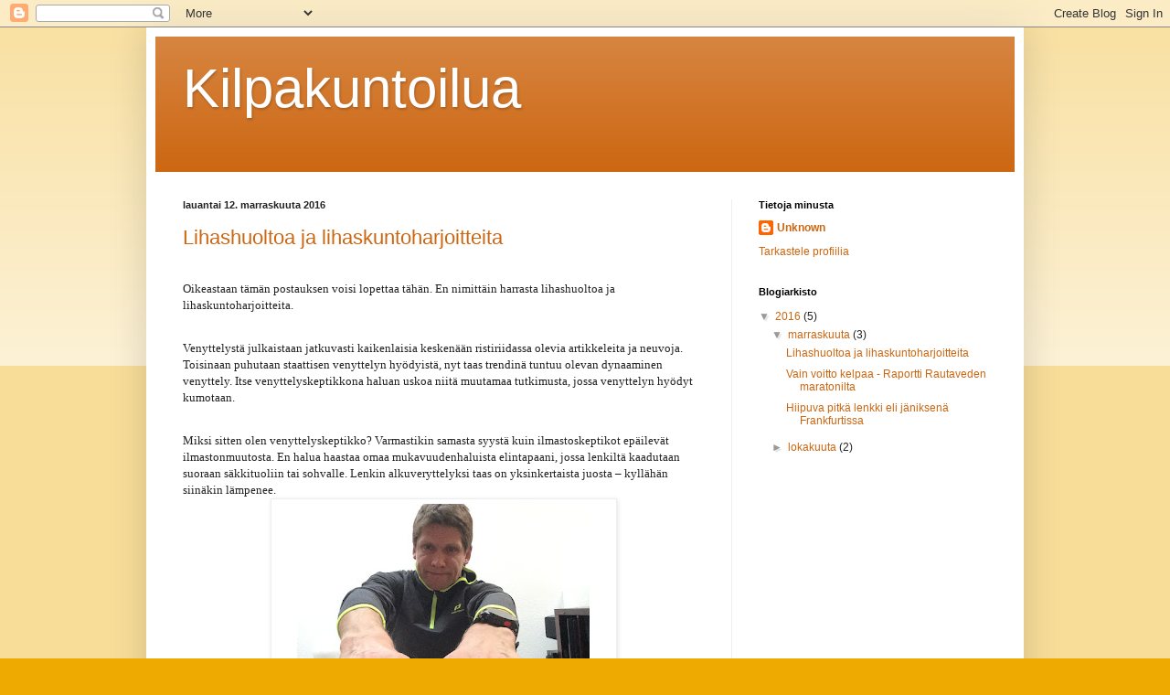

--- FILE ---
content_type: text/html; charset=UTF-8
request_url: https://kilpakuntoilua.blogspot.com/
body_size: 18554
content:
<!DOCTYPE html>
<html class='v2' dir='ltr' lang='fi'>
<head>
<link href='https://www.blogger.com/static/v1/widgets/335934321-css_bundle_v2.css' rel='stylesheet' type='text/css'/>
<meta content='width=1100' name='viewport'/>
<meta content='text/html; charset=UTF-8' http-equiv='Content-Type'/>
<meta content='blogger' name='generator'/>
<link href='https://kilpakuntoilua.blogspot.com/favicon.ico' rel='icon' type='image/x-icon'/>
<link href='http://kilpakuntoilua.blogspot.com/' rel='canonical'/>
<link rel="alternate" type="application/atom+xml" title="Kilpakuntoilua - Atom" href="https://kilpakuntoilua.blogspot.com/feeds/posts/default" />
<link rel="alternate" type="application/rss+xml" title="Kilpakuntoilua - RSS" href="https://kilpakuntoilua.blogspot.com/feeds/posts/default?alt=rss" />
<link rel="service.post" type="application/atom+xml" title="Kilpakuntoilua - Atom" href="https://www.blogger.com/feeds/6389865323048002782/posts/default" />
<link rel="me" href="https://www.blogger.com/profile/09618804320051398502" />
<!--Can't find substitution for tag [blog.ieCssRetrofitLinks]-->
<meta content='http://kilpakuntoilua.blogspot.com/' property='og:url'/>
<meta content='Kilpakuntoilua' property='og:title'/>
<meta content='' property='og:description'/>
<title>Kilpakuntoilua</title>
<style id='page-skin-1' type='text/css'><!--
/*
-----------------------------------------------
Blogger Template Style
Name:     Simple
Designer: Blogger
URL:      www.blogger.com
----------------------------------------------- */
/* Content
----------------------------------------------- */
body {
font: normal normal 12px Arial, Tahoma, Helvetica, FreeSans, sans-serif;
color: #222222;
background: #eeaa00 none repeat scroll top left;
padding: 0 40px 40px 40px;
}
html body .region-inner {
min-width: 0;
max-width: 100%;
width: auto;
}
h2 {
font-size: 22px;
}
a:link {
text-decoration:none;
color: #cc6611;
}
a:visited {
text-decoration:none;
color: #888888;
}
a:hover {
text-decoration:underline;
color: #ff9900;
}
.body-fauxcolumn-outer .fauxcolumn-inner {
background: transparent url(https://resources.blogblog.com/blogblog/data/1kt/simple/body_gradient_tile_light.png) repeat scroll top left;
_background-image: none;
}
.body-fauxcolumn-outer .cap-top {
position: absolute;
z-index: 1;
height: 400px;
width: 100%;
}
.body-fauxcolumn-outer .cap-top .cap-left {
width: 100%;
background: transparent url(https://resources.blogblog.com/blogblog/data/1kt/simple/gradients_light.png) repeat-x scroll top left;
_background-image: none;
}
.content-outer {
-moz-box-shadow: 0 0 40px rgba(0, 0, 0, .15);
-webkit-box-shadow: 0 0 5px rgba(0, 0, 0, .15);
-goog-ms-box-shadow: 0 0 10px #333333;
box-shadow: 0 0 40px rgba(0, 0, 0, .15);
margin-bottom: 1px;
}
.content-inner {
padding: 10px 10px;
}
.content-inner {
background-color: #ffffff;
}
/* Header
----------------------------------------------- */
.header-outer {
background: #cc6611 url(https://resources.blogblog.com/blogblog/data/1kt/simple/gradients_light.png) repeat-x scroll 0 -400px;
_background-image: none;
}
.Header h1 {
font: normal normal 60px Arial, Tahoma, Helvetica, FreeSans, sans-serif;
color: #ffffff;
text-shadow: 1px 2px 3px rgba(0, 0, 0, .2);
}
.Header h1 a {
color: #ffffff;
}
.Header .description {
font-size: 140%;
color: #ffffff;
}
.header-inner .Header .titlewrapper {
padding: 22px 30px;
}
.header-inner .Header .descriptionwrapper {
padding: 0 30px;
}
/* Tabs
----------------------------------------------- */
.tabs-inner .section:first-child {
border-top: 0 solid #eeeeee;
}
.tabs-inner .section:first-child ul {
margin-top: -0;
border-top: 0 solid #eeeeee;
border-left: 0 solid #eeeeee;
border-right: 0 solid #eeeeee;
}
.tabs-inner .widget ul {
background: #f5f5f5 url(https://resources.blogblog.com/blogblog/data/1kt/simple/gradients_light.png) repeat-x scroll 0 -800px;
_background-image: none;
border-bottom: 1px solid #eeeeee;
margin-top: 0;
margin-left: -30px;
margin-right: -30px;
}
.tabs-inner .widget li a {
display: inline-block;
padding: .6em 1em;
font: normal normal 14px Arial, Tahoma, Helvetica, FreeSans, sans-serif;
color: #999999;
border-left: 1px solid #ffffff;
border-right: 1px solid #eeeeee;
}
.tabs-inner .widget li:first-child a {
border-left: none;
}
.tabs-inner .widget li.selected a, .tabs-inner .widget li a:hover {
color: #000000;
background-color: #eeeeee;
text-decoration: none;
}
/* Columns
----------------------------------------------- */
.main-outer {
border-top: 0 solid #eeeeee;
}
.fauxcolumn-left-outer .fauxcolumn-inner {
border-right: 1px solid #eeeeee;
}
.fauxcolumn-right-outer .fauxcolumn-inner {
border-left: 1px solid #eeeeee;
}
/* Headings
----------------------------------------------- */
div.widget > h2,
div.widget h2.title {
margin: 0 0 1em 0;
font: normal bold 11px Arial, Tahoma, Helvetica, FreeSans, sans-serif;
color: #000000;
}
/* Widgets
----------------------------------------------- */
.widget .zippy {
color: #999999;
text-shadow: 2px 2px 1px rgba(0, 0, 0, .1);
}
.widget .popular-posts ul {
list-style: none;
}
/* Posts
----------------------------------------------- */
h2.date-header {
font: normal bold 11px Arial, Tahoma, Helvetica, FreeSans, sans-serif;
}
.date-header span {
background-color: transparent;
color: #222222;
padding: inherit;
letter-spacing: inherit;
margin: inherit;
}
.main-inner {
padding-top: 30px;
padding-bottom: 30px;
}
.main-inner .column-center-inner {
padding: 0 15px;
}
.main-inner .column-center-inner .section {
margin: 0 15px;
}
.post {
margin: 0 0 25px 0;
}
h3.post-title, .comments h4 {
font: normal normal 22px Arial, Tahoma, Helvetica, FreeSans, sans-serif;
margin: .75em 0 0;
}
.post-body {
font-size: 110%;
line-height: 1.4;
position: relative;
}
.post-body img, .post-body .tr-caption-container, .Profile img, .Image img,
.BlogList .item-thumbnail img {
padding: 2px;
background: #ffffff;
border: 1px solid #eeeeee;
-moz-box-shadow: 1px 1px 5px rgba(0, 0, 0, .1);
-webkit-box-shadow: 1px 1px 5px rgba(0, 0, 0, .1);
box-shadow: 1px 1px 5px rgba(0, 0, 0, .1);
}
.post-body img, .post-body .tr-caption-container {
padding: 5px;
}
.post-body .tr-caption-container {
color: #222222;
}
.post-body .tr-caption-container img {
padding: 0;
background: transparent;
border: none;
-moz-box-shadow: 0 0 0 rgba(0, 0, 0, .1);
-webkit-box-shadow: 0 0 0 rgba(0, 0, 0, .1);
box-shadow: 0 0 0 rgba(0, 0, 0, .1);
}
.post-header {
margin: 0 0 1.5em;
line-height: 1.6;
font-size: 90%;
}
.post-footer {
margin: 20px -2px 0;
padding: 5px 10px;
color: #666666;
background-color: #f9f9f9;
border-bottom: 1px solid #eeeeee;
line-height: 1.6;
font-size: 90%;
}
#comments .comment-author {
padding-top: 1.5em;
border-top: 1px solid #eeeeee;
background-position: 0 1.5em;
}
#comments .comment-author:first-child {
padding-top: 0;
border-top: none;
}
.avatar-image-container {
margin: .2em 0 0;
}
#comments .avatar-image-container img {
border: 1px solid #eeeeee;
}
/* Comments
----------------------------------------------- */
.comments .comments-content .icon.blog-author {
background-repeat: no-repeat;
background-image: url([data-uri]);
}
.comments .comments-content .loadmore a {
border-top: 1px solid #999999;
border-bottom: 1px solid #999999;
}
.comments .comment-thread.inline-thread {
background-color: #f9f9f9;
}
.comments .continue {
border-top: 2px solid #999999;
}
/* Accents
---------------------------------------------- */
.section-columns td.columns-cell {
border-left: 1px solid #eeeeee;
}
.blog-pager {
background: transparent none no-repeat scroll top center;
}
.blog-pager-older-link, .home-link,
.blog-pager-newer-link {
background-color: #ffffff;
padding: 5px;
}
.footer-outer {
border-top: 0 dashed #bbbbbb;
}
/* Mobile
----------------------------------------------- */
body.mobile  {
background-size: auto;
}
.mobile .body-fauxcolumn-outer {
background: transparent none repeat scroll top left;
}
.mobile .body-fauxcolumn-outer .cap-top {
background-size: 100% auto;
}
.mobile .content-outer {
-webkit-box-shadow: 0 0 3px rgba(0, 0, 0, .15);
box-shadow: 0 0 3px rgba(0, 0, 0, .15);
}
.mobile .tabs-inner .widget ul {
margin-left: 0;
margin-right: 0;
}
.mobile .post {
margin: 0;
}
.mobile .main-inner .column-center-inner .section {
margin: 0;
}
.mobile .date-header span {
padding: 0.1em 10px;
margin: 0 -10px;
}
.mobile h3.post-title {
margin: 0;
}
.mobile .blog-pager {
background: transparent none no-repeat scroll top center;
}
.mobile .footer-outer {
border-top: none;
}
.mobile .main-inner, .mobile .footer-inner {
background-color: #ffffff;
}
.mobile-index-contents {
color: #222222;
}
.mobile-link-button {
background-color: #cc6611;
}
.mobile-link-button a:link, .mobile-link-button a:visited {
color: #ffffff;
}
.mobile .tabs-inner .section:first-child {
border-top: none;
}
.mobile .tabs-inner .PageList .widget-content {
background-color: #eeeeee;
color: #000000;
border-top: 1px solid #eeeeee;
border-bottom: 1px solid #eeeeee;
}
.mobile .tabs-inner .PageList .widget-content .pagelist-arrow {
border-left: 1px solid #eeeeee;
}

--></style>
<style id='template-skin-1' type='text/css'><!--
body {
min-width: 960px;
}
.content-outer, .content-fauxcolumn-outer, .region-inner {
min-width: 960px;
max-width: 960px;
_width: 960px;
}
.main-inner .columns {
padding-left: 0px;
padding-right: 310px;
}
.main-inner .fauxcolumn-center-outer {
left: 0px;
right: 310px;
/* IE6 does not respect left and right together */
_width: expression(this.parentNode.offsetWidth -
parseInt("0px") -
parseInt("310px") + 'px');
}
.main-inner .fauxcolumn-left-outer {
width: 0px;
}
.main-inner .fauxcolumn-right-outer {
width: 310px;
}
.main-inner .column-left-outer {
width: 0px;
right: 100%;
margin-left: -0px;
}
.main-inner .column-right-outer {
width: 310px;
margin-right: -310px;
}
#layout {
min-width: 0;
}
#layout .content-outer {
min-width: 0;
width: 800px;
}
#layout .region-inner {
min-width: 0;
width: auto;
}
body#layout div.add_widget {
padding: 8px;
}
body#layout div.add_widget a {
margin-left: 32px;
}
--></style>
<link href='https://www.blogger.com/dyn-css/authorization.css?targetBlogID=6389865323048002782&amp;zx=89f2263b-0a69-4220-8741-a512226583fa' media='none' onload='if(media!=&#39;all&#39;)media=&#39;all&#39;' rel='stylesheet'/><noscript><link href='https://www.blogger.com/dyn-css/authorization.css?targetBlogID=6389865323048002782&amp;zx=89f2263b-0a69-4220-8741-a512226583fa' rel='stylesheet'/></noscript>
<meta name='google-adsense-platform-account' content='ca-host-pub-1556223355139109'/>
<meta name='google-adsense-platform-domain' content='blogspot.com'/>

</head>
<body class='loading variant-bold'>
<div class='navbar section' id='navbar' name='Navigointipalkki'><div class='widget Navbar' data-version='1' id='Navbar1'><script type="text/javascript">
    function setAttributeOnload(object, attribute, val) {
      if(window.addEventListener) {
        window.addEventListener('load',
          function(){ object[attribute] = val; }, false);
      } else {
        window.attachEvent('onload', function(){ object[attribute] = val; });
      }
    }
  </script>
<div id="navbar-iframe-container"></div>
<script type="text/javascript" src="https://apis.google.com/js/platform.js"></script>
<script type="text/javascript">
      gapi.load("gapi.iframes:gapi.iframes.style.bubble", function() {
        if (gapi.iframes && gapi.iframes.getContext) {
          gapi.iframes.getContext().openChild({
              url: 'https://www.blogger.com/navbar/6389865323048002782?origin\x3dhttps://kilpakuntoilua.blogspot.com',
              where: document.getElementById("navbar-iframe-container"),
              id: "navbar-iframe"
          });
        }
      });
    </script><script type="text/javascript">
(function() {
var script = document.createElement('script');
script.type = 'text/javascript';
script.src = '//pagead2.googlesyndication.com/pagead/js/google_top_exp.js';
var head = document.getElementsByTagName('head')[0];
if (head) {
head.appendChild(script);
}})();
</script>
</div></div>
<div itemscope='itemscope' itemtype='http://schema.org/Blog' style='display: none;'>
<meta content='Kilpakuntoilua' itemprop='name'/>
</div>
<div class='body-fauxcolumns'>
<div class='fauxcolumn-outer body-fauxcolumn-outer'>
<div class='cap-top'>
<div class='cap-left'></div>
<div class='cap-right'></div>
</div>
<div class='fauxborder-left'>
<div class='fauxborder-right'></div>
<div class='fauxcolumn-inner'>
</div>
</div>
<div class='cap-bottom'>
<div class='cap-left'></div>
<div class='cap-right'></div>
</div>
</div>
</div>
<div class='content'>
<div class='content-fauxcolumns'>
<div class='fauxcolumn-outer content-fauxcolumn-outer'>
<div class='cap-top'>
<div class='cap-left'></div>
<div class='cap-right'></div>
</div>
<div class='fauxborder-left'>
<div class='fauxborder-right'></div>
<div class='fauxcolumn-inner'>
</div>
</div>
<div class='cap-bottom'>
<div class='cap-left'></div>
<div class='cap-right'></div>
</div>
</div>
</div>
<div class='content-outer'>
<div class='content-cap-top cap-top'>
<div class='cap-left'></div>
<div class='cap-right'></div>
</div>
<div class='fauxborder-left content-fauxborder-left'>
<div class='fauxborder-right content-fauxborder-right'></div>
<div class='content-inner'>
<header>
<div class='header-outer'>
<div class='header-cap-top cap-top'>
<div class='cap-left'></div>
<div class='cap-right'></div>
</div>
<div class='fauxborder-left header-fauxborder-left'>
<div class='fauxborder-right header-fauxborder-right'></div>
<div class='region-inner header-inner'>
<div class='header section' id='header' name='Otsikko'><div class='widget Header' data-version='1' id='Header1'>
<div id='header-inner'>
<div class='titlewrapper'>
<h1 class='title'>
Kilpakuntoilua
</h1>
</div>
<div class='descriptionwrapper'>
<p class='description'><span>
</span></p>
</div>
</div>
</div></div>
</div>
</div>
<div class='header-cap-bottom cap-bottom'>
<div class='cap-left'></div>
<div class='cap-right'></div>
</div>
</div>
</header>
<div class='tabs-outer'>
<div class='tabs-cap-top cap-top'>
<div class='cap-left'></div>
<div class='cap-right'></div>
</div>
<div class='fauxborder-left tabs-fauxborder-left'>
<div class='fauxborder-right tabs-fauxborder-right'></div>
<div class='region-inner tabs-inner'>
<div class='tabs no-items section' id='crosscol' name='Kaikki sarakkeet'></div>
<div class='tabs no-items section' id='crosscol-overflow' name='Cross-Column 2'></div>
</div>
</div>
<div class='tabs-cap-bottom cap-bottom'>
<div class='cap-left'></div>
<div class='cap-right'></div>
</div>
</div>
<div class='main-outer'>
<div class='main-cap-top cap-top'>
<div class='cap-left'></div>
<div class='cap-right'></div>
</div>
<div class='fauxborder-left main-fauxborder-left'>
<div class='fauxborder-right main-fauxborder-right'></div>
<div class='region-inner main-inner'>
<div class='columns fauxcolumns'>
<div class='fauxcolumn-outer fauxcolumn-center-outer'>
<div class='cap-top'>
<div class='cap-left'></div>
<div class='cap-right'></div>
</div>
<div class='fauxborder-left'>
<div class='fauxborder-right'></div>
<div class='fauxcolumn-inner'>
</div>
</div>
<div class='cap-bottom'>
<div class='cap-left'></div>
<div class='cap-right'></div>
</div>
</div>
<div class='fauxcolumn-outer fauxcolumn-left-outer'>
<div class='cap-top'>
<div class='cap-left'></div>
<div class='cap-right'></div>
</div>
<div class='fauxborder-left'>
<div class='fauxborder-right'></div>
<div class='fauxcolumn-inner'>
</div>
</div>
<div class='cap-bottom'>
<div class='cap-left'></div>
<div class='cap-right'></div>
</div>
</div>
<div class='fauxcolumn-outer fauxcolumn-right-outer'>
<div class='cap-top'>
<div class='cap-left'></div>
<div class='cap-right'></div>
</div>
<div class='fauxborder-left'>
<div class='fauxborder-right'></div>
<div class='fauxcolumn-inner'>
</div>
</div>
<div class='cap-bottom'>
<div class='cap-left'></div>
<div class='cap-right'></div>
</div>
</div>
<!-- corrects IE6 width calculation -->
<div class='columns-inner'>
<div class='column-center-outer'>
<div class='column-center-inner'>
<div class='main section' id='main' name='Ensisijainen'><div class='widget Blog' data-version='1' id='Blog1'>
<div class='blog-posts hfeed'>

          <div class="date-outer">
        
<h2 class='date-header'><span>lauantai 12. marraskuuta 2016</span></h2>

          <div class="date-posts">
        
<div class='post-outer'>
<div class='post hentry uncustomized-post-template' itemprop='blogPost' itemscope='itemscope' itemtype='http://schema.org/BlogPosting'>
<meta content='https://blogger.googleusercontent.com/img/b/R29vZ2xl/AVvXsEinST8xiZ5HMZP3D1tw0RtSurIejLeU-U6gn5OlEnjj1ype_daZ7tf1mQiooLyLUzfpFVGMcJ8sdcOlTRuteYrF9FLBGmPVyi9xDkxKxOKkraEDc_EMElkXdIspFn-NV3s7J1GKh1otftAb/s320/IMG_1280.jpg' itemprop='image_url'/>
<meta content='6389865323048002782' itemprop='blogId'/>
<meta content='3427508335805538521' itemprop='postId'/>
<a name='3427508335805538521'></a>
<h3 class='post-title entry-title' itemprop='name'>
<a href='https://kilpakuntoilua.blogspot.com/2016/11/lihashuoltoa-ja-lihaskuntoharjoitteita.html'>Lihashuoltoa ja lihaskuntoharjoitteita</a>
</h3>
<div class='post-header'>
<div class='post-header-line-1'></div>
</div>
<div class='post-body entry-content' id='post-body-3427508335805538521' itemprop='description articleBody'>


<br />
<div style="margin: 0px 0px 11px;">
<span style="font-family: Calibri;">Oikeastaan tämän postauksen voisi lopettaa tähän. En
nimittäin harrasta lihashuoltoa ja lihaskuntoharjoitteita.</span></div>
<br />
<div style="margin: 0px 0px 11px;">
<span style="font-family: Calibri;">Venyttelystä julkaistaan jatkuvasti kaikenlaisia keskenään
ristiriidassa olevia artikkeleita ja neuvoja. Toisinaan puhutaan staattisen
venyttelyn hyödyistä, nyt taas trendinä tuntuu olevan dynaaminen venyttely.
Itse venyttelyskeptikkona haluan uskoa niitä muutamaa tutkimusta, jossa
venyttelyn hyödyt kumotaan.</span></div>
<br />
<div style="margin: 0px 0px 11px;">
<span style="font-family: Calibri;">Miksi sitten olen venyttelyskeptikko? Varmastikin samasta
syystä kuin ilmastoskeptikot epäilevät ilmastonmuutosta. En halua haastaa omaa
mukavuudenhaluista elintapaani, jossa lenkiltä kaadutaan suoraan säkkituoliin
tai sohvalle. Lenkin alkuveryttelyksi taas on yksinkertaista juosta &#8211; kyllähän siinäkin
lämpenee. <table align="center" cellpadding="0" cellspacing="0" class="tr-caption-container" style="margin-left: auto; margin-right: auto; text-align: center;"><tbody>
<tr><td style="text-align: center;"><a href="https://blogger.googleusercontent.com/img/b/R29vZ2xl/AVvXsEinST8xiZ5HMZP3D1tw0RtSurIejLeU-U6gn5OlEnjj1ype_daZ7tf1mQiooLyLUzfpFVGMcJ8sdcOlTRuteYrF9FLBGmPVyi9xDkxKxOKkraEDc_EMElkXdIspFn-NV3s7J1GKh1otftAb/s1600/IMG_1280.jpg" imageanchor="1" style="margin-left: auto; margin-right: auto;"><img border="0" height="240" src="https://blogger.googleusercontent.com/img/b/R29vZ2xl/AVvXsEinST8xiZ5HMZP3D1tw0RtSurIejLeU-U6gn5OlEnjj1ype_daZ7tf1mQiooLyLUzfpFVGMcJ8sdcOlTRuteYrF9FLBGmPVyi9xDkxKxOKkraEDc_EMElkXdIspFn-NV3s7J1GKh1otftAb/s320/IMG_1280.jpg" width="320" /></a></td></tr>
<tr><td class="tr-caption" style="text-align: center;">Kuvakulma valehtelee. Sormien ja varpaiden väliin jäi lähes kymmenen senttiä.</td></tr>
</tbody></table>
</span></div>
<span style="font-family: Calibri;"><div class="separator" style="clear: both; margin: 0px 0px 11px; text-align: center;">
</div>
</span>

<br />
<div style="margin: 0px 0px 11px;">
<span style="font-family: Calibri;">Lihaskuntoharjoitteiden suhteen en ole aivan yhtä puritaaninen.
Näin reiluna kolmikymppisenä ja kohta vajaana nelikymppisenä harjoittamattomat
lihakset surkastuvat vauhdilla. Missään ankeassa kuntosalissa en kyllä ala käymään,
mutta yritän kerätä energiaa kerran tai kaksi viikossa tapahtuvaan lyhyeen keskivartaloon
ja käsiin keskittyvään kuntopiiriin. Jalat saavat tarpeeksi treeniä ylämäissä
ja työmatkapyöräilyssä.</span></div>
<br />
<div style="margin: 0px 0px 11px;">
<span style="font-family: Calibri;">Olisinko parempi juoksija jos panostaisin lihashuoltoon ja
lihaskuntoon? Ehkä hieman. Toisaalta perinnöllisistä syistä ja ehkä nuoruuden
harrastusten vuoksi lihaskunto ei koskaan ole ollut minulle ongelma. Juoksussa
ehkä enemmänkin haitta, sillä muutama kilo vähemmän lihasta liikkuisi kisassa
hieman nopeamminkin. Liikkuvuuden puolella sensijaan geenit eivät ole olleet
yhtä armolliset.</span></div>
<br />
<div style="margin: 0px 0px 11px;">
<span style="font-family: Calibri;">Miksi en sitten panosta liikkuuvuuteen ja lihaskuntoonkin?
Laiskuuden lisäksi kyseessä on myös treenipanostusten optimointi. Harjoittelen
alle seitsemän tuntia viikossa. Tuo aika koostuu pelkästä juoksusta. Jos
lisäisin harjoittelua tunnin per viikko, miten se aika kannattaisi panostaa?
Olen aivan varma että juoksusta saisi paremman vasteen kuin tunnin
venyttelystä. Niin kauan kuin treeniaikani pysyvät alle kymmenessä tunnissa
viikkoa kohti, aion panostaa kaiken lisäajan juoksuun.</span></div>
<table align="center" cellpadding="0" cellspacing="0" class="tr-caption-container" style="margin-left: auto; margin-right: auto; text-align: center;"><tbody>
<tr><td style="text-align: center;"><a href="https://blogger.googleusercontent.com/img/b/R29vZ2xl/AVvXsEgj2WKYcqsNDOqSrd1C-okSoQ6DSszOUghzrqDcTrds6J9xMX5FL5IDAKWMS2zxu1Wyhiehwz7WoBZ-Qkfp49HufxeqKk8bEpuay6kPrvdYSvicfH-aelS3QlG2VVfhGmCh5OC6ZyipxEKu/s1600/IMG_1270.jpg" imageanchor="1" style="margin-left: auto; margin-right: auto;"><img border="0" height="320" src="https://blogger.googleusercontent.com/img/b/R29vZ2xl/AVvXsEgj2WKYcqsNDOqSrd1C-okSoQ6DSszOUghzrqDcTrds6J9xMX5FL5IDAKWMS2zxu1Wyhiehwz7WoBZ-Qkfp49HufxeqKk8bEpuay6kPrvdYSvicfH-aelS3QlG2VVfhGmCh5OC6ZyipxEKu/s320/IMG_1270.jpg" width="240" /></a></td></tr>
<tr><td class="tr-caption" style="text-align: center;">Kotikuntosalin ainoa laite on leuanvetotanko. Taustalla näkyy juoksupalkintoja.</td></tr>
</tbody></table>
<div style="margin: 0px 0px 11px;">
<span style="font-family: Calibri;"><br /></span></div>
<b></b><i></i><u></u><sub></sub><sup></sup><strike></strike>
<div style='clear: both;'></div>
</div>
<div class='post-footer'>
<div class='post-footer-line post-footer-line-1'>
<span class='post-author vcard'>
Lähettänyt
<span class='fn' itemprop='author' itemscope='itemscope' itemtype='http://schema.org/Person'>
<meta content='https://www.blogger.com/profile/09618804320051398502' itemprop='url'/>
<a class='g-profile' href='https://www.blogger.com/profile/09618804320051398502' rel='author' title='author profile'>
<span itemprop='name'>Unknown</span>
</a>
</span>
</span>
<span class='post-timestamp'>
klo
<meta content='http://kilpakuntoilua.blogspot.com/2016/11/lihashuoltoa-ja-lihaskuntoharjoitteita.html' itemprop='url'/>
<a class='timestamp-link' href='https://kilpakuntoilua.blogspot.com/2016/11/lihashuoltoa-ja-lihaskuntoharjoitteita.html' rel='bookmark' title='permanent link'><abbr class='published' itemprop='datePublished' title='2016-11-12T01:12:00-08:00'>1.12</abbr></a>
</span>
<span class='post-comment-link'>
<a class='comment-link' href='https://kilpakuntoilua.blogspot.com/2016/11/lihashuoltoa-ja-lihaskuntoharjoitteita.html#comment-form' onclick=''>
1 kommentti:
  </a>
</span>
<span class='post-icons'>
<span class='item-control blog-admin pid-843313485'>
<a href='https://www.blogger.com/post-edit.g?blogID=6389865323048002782&postID=3427508335805538521&from=pencil' title='Muokkaa tekstiä'>
<img alt='' class='icon-action' height='18' src='https://resources.blogblog.com/img/icon18_edit_allbkg.gif' width='18'/>
</a>
</span>
</span>
<div class='post-share-buttons goog-inline-block'>
<a class='goog-inline-block share-button sb-email' href='https://www.blogger.com/share-post.g?blogID=6389865323048002782&postID=3427508335805538521&target=email' target='_blank' title='Kohteen lähettäminen sähköpostitse'><span class='share-button-link-text'>Kohteen lähettäminen sähköpostitse</span></a><a class='goog-inline-block share-button sb-blog' href='https://www.blogger.com/share-post.g?blogID=6389865323048002782&postID=3427508335805538521&target=blog' onclick='window.open(this.href, "_blank", "height=270,width=475"); return false;' target='_blank' title='Bloggaa tästä!'><span class='share-button-link-text'>Bloggaa tästä!</span></a><a class='goog-inline-block share-button sb-twitter' href='https://www.blogger.com/share-post.g?blogID=6389865323048002782&postID=3427508335805538521&target=twitter' target='_blank' title='Jaa X:ssä'><span class='share-button-link-text'>Jaa X:ssä</span></a><a class='goog-inline-block share-button sb-facebook' href='https://www.blogger.com/share-post.g?blogID=6389865323048002782&postID=3427508335805538521&target=facebook' onclick='window.open(this.href, "_blank", "height=430,width=640"); return false;' target='_blank' title='Jaa Facebookiin'><span class='share-button-link-text'>Jaa Facebookiin</span></a><a class='goog-inline-block share-button sb-pinterest' href='https://www.blogger.com/share-post.g?blogID=6389865323048002782&postID=3427508335805538521&target=pinterest' target='_blank' title='Jaa Pinterestiin'><span class='share-button-link-text'>Jaa Pinterestiin</span></a>
</div>
</div>
<div class='post-footer-line post-footer-line-2'>
<span class='post-labels'>
</span>
</div>
<div class='post-footer-line post-footer-line-3'>
<span class='post-location'>
</span>
</div>
</div>
</div>
</div>

          </div></div>
        

          <div class="date-outer">
        
<h2 class='date-header'><span>sunnuntai 6. marraskuuta 2016</span></h2>

          <div class="date-posts">
        
<div class='post-outer'>
<div class='post hentry uncustomized-post-template' itemprop='blogPost' itemscope='itemscope' itemtype='http://schema.org/BlogPosting'>
<meta content='https://blogger.googleusercontent.com/img/b/R29vZ2xl/AVvXsEhB4ow3EUMUcHXuXQvaLiaAy71pbHVqBkZWWnL_DMDGxwsbaLelU7rlwYub3rLQFvs37m0U9nxGV3Nee-KbRAbioosWuCR2vt4y3hyWqRH3ypkAmnVYezqqV4g3fZZGR1f5VNLZ54djZ1g0/s320/kello-11-l%25C3%25A4ht%25C3%25B6-768x425.jpg' itemprop='image_url'/>
<meta content='6389865323048002782' itemprop='blogId'/>
<meta content='3539985728061890985' itemprop='postId'/>
<a name='3539985728061890985'></a>
<h3 class='post-title entry-title' itemprop='name'>
<a href='https://kilpakuntoilua.blogspot.com/2016/11/jo-viime-vuonna-rautaveden-maraton.html'>Vain voitto kelpaa - Raportti Rautaveden maratonilta</a>
</h3>
<div class='post-header'>
<div class='post-header-line-1'></div>
</div>
<div class='post-body entry-content' id='post-body-3539985728061890985' itemprop='description articleBody'>
Jo viime vuonna Rautaveden maraton herätti huomioni runsailla palkinnoillaan. Voittajalle olisi luvassa 400 euron urheilukauppalahjakortti ja reittiennätyksellä vielä bonuspalkinto päälle. Viime syksynä Ole Halonen juoksikin niin kovan reittiennätyksen (2:40:09), ettei sitä näin mäkisellä reitillä helposti rikota. Heti Olen takana Jouko Mahlamäki kellotti melkein samat lukemat, mutta näiden kahden takana&nbsp;kolmostila irtosi 2:56:23 tuloksella.<br />
<br />
<a href="http://kilpakuntoilua.blogspot.fi/2016/11/hiipuva-pitka-lenkki-eli-janiksena.html">Frankfurtin jänistelyn</a>&nbsp;jälkeen päätinkin tutkailla, josko Rautavedellä olisi mahdollisuus päättää kausi voittoon ja komeaan palkintoon. Tarkastin yksitellen ennakkoilmoittautuneiden aikaisemmat tulokset Juoksija-lehden maratontilastosta ja kun kolmen tunnin alittajia ei löytynyt, päätin iskeä oman ennakkoilmoittautumiseni viime hetkellä sisään. Sitten vaan jännäämään palautuvatko jalat iskuun Frankfurtin jälkeen ja ilmoittautuuko paikan päällä vielä muita alle 2:50:00 juoksijoita.<br />
<br />
Juoksu kulki mukavasti jo keskiviikkona, joten uskoin olevani kisapäivänä, jos en nyt täydessä, niin ainakin kelvollisessa iskussa. Kisapukeutuminen tuotti vähän päänvaivaa, sillä kylmimmät maratonolosuhteet olin toistaiseksi kokenut Tukholmassa kesäkuussa kun lämpötila pyöri viiden asteen paikkeilla. Nyt pakkasta oli luvassa saman verran. Lopulta päädyin lämpötrikoisiin, tekniseen pitkähihaiseen aluspaitaan, kevyeen juoksutakkiin ja sen päälle vedettyyn Finnish Marathon Runnersin hihattomaan edustuspaitaan. Päähän putkihuivi ja käsiin ohuet juoksuhanskat.<br />
<br />
Lähtöpaikalla tutkailin kilpakumppaneita ja mietin olisiko joukossa kovia kilpakumppaneita. Joukko näytti kovakuntoiselta, mutta silmämääräisesti arvioin kovimpien tekijöiden olevan kolmen tunnin tasoa. Heti lähtölaukauksen jäätyä piippuun ja lähettäjän komennettua "juoskaa" tämä arvio osoittautui oikean suuntaiseksi. Aloitin (vahingossa) ennätysvauhtia 3:55 min/km ja jo parin kilometrin jälkeen etumatkani oli yli puoli minuuttia.<br />
<br />
<table align="center" cellpadding="0" cellspacing="0" class="tr-caption-container" style="margin-left: auto; margin-right: auto; text-align: center;"><tbody>
<tr><td style="text-align: center;"><a href="https://blogger.googleusercontent.com/img/b/R29vZ2xl/AVvXsEhB4ow3EUMUcHXuXQvaLiaAy71pbHVqBkZWWnL_DMDGxwsbaLelU7rlwYub3rLQFvs37m0U9nxGV3Nee-KbRAbioosWuCR2vt4y3hyWqRH3ypkAmnVYezqqV4g3fZZGR1f5VNLZ54djZ1g0/s1600/kello-11-l%25C3%25A4ht%25C3%25B6-768x425.jpg" imageanchor="1" style="margin-left: auto; margin-right: auto;"><img border="0" height="177" src="https://blogger.googleusercontent.com/img/b/R29vZ2xl/AVvXsEhB4ow3EUMUcHXuXQvaLiaAy71pbHVqBkZWWnL_DMDGxwsbaLelU7rlwYub3rLQFvs37m0U9nxGV3Nee-KbRAbioosWuCR2vt4y3hyWqRH3ypkAmnVYezqqV4g3fZZGR1f5VNLZ54djZ1g0/s320/kello-11-l%25C3%25A4ht%25C3%25B6-768x425.jpg" width="320" /></a></td></tr>
<tr><td class="tr-caption" style="text-align: center;">Lähdössä vilkuilin huolestuneena sivulle kun joku yritti rinnalle</td></tr>
</tbody></table>
<br />
Rautaveden reitti on maantiemaratoniksi hyvin rankka, eikä tavoitteenani muutenkaan ollut ennätys tai tietty aika, joten pudotin vauhdin mukavuusalueelle. Tai oikeammin sille harmaalle alueelle mukavuuden ja epämukavuuden välissä. Tänään se tuntui löytyvän noin 4:00 min/km vauhdissa. Reitti kulki pääasiassa pieniä sivuteitä, mutta muutama kilometri juostiin pikatien penkereelläkin. Missään ei onneksi ollut liukasta, vaikka keli pakkasella olikin.<br />
<br />
Neljän minuutin kilometrivauhti alkoi tuntumaan hieman epämiellyttävältä joissain kolmenkympin jälkeen ja siitä lähtien vauhti putosikin sekunnin tai kaksi per kilometri. Lopussakin vauhti pysyi kuitenkin lukemissa 4:14 min/km ja maaliin pääsin mielestäni hyvinkin mukavaan aikaan 2:51:35. Toki kuusi minuuttia omasta ennätyksestä, mutta reitti ja kuusi päivää aikaisemmin juostu maraton huomioon ottaen voin olla aikaan tyytyväinen.<br />
<br />
<table align="center" cellpadding="0" cellspacing="0" class="tr-caption-container" style="margin-left: auto; margin-right: auto; text-align: center;"><tbody>
<tr><td style="text-align: center;"><a href="https://blogger.googleusercontent.com/img/b/R29vZ2xl/AVvXsEhNHmOSW-9qs17nzFORV2f5ZkG5GJ13PIJ4PB-eDLksiN02uBv8Nf9yXEQrSWUN51f48aq353jSr66ALGvf5vlUW-xHi8UpNn7Ui7k-0mXvrRsWMcZNXL2mZ2ytBi2WIArlxbrrOo-0zH6m/s1600/profiili.jpg" imageanchor="1" style="margin-left: auto; margin-right: auto;"><img border="0" height="137" src="https://blogger.googleusercontent.com/img/b/R29vZ2xl/AVvXsEhNHmOSW-9qs17nzFORV2f5ZkG5GJ13PIJ4PB-eDLksiN02uBv8Nf9yXEQrSWUN51f48aq353jSr66ALGvf5vlUW-xHi8UpNn7Ui7k-0mXvrRsWMcZNXL2mZ2ytBi2WIArlxbrrOo-0zH6m/s320/profiili.jpg" width="320" /></a></td></tr>
<tr><td class="tr-caption" style="text-align: center;">Rautaveden maratonin reittiprofiili on rankka</td></tr>
</tbody></table>
<br />
Rautaveden maratonista jäi kyllä erittäin positiivinen kuva. Hieman säälitti pakkasessa seisoskelleet liikenteenohjaajat ja huoltopisteiden väki, mutta hienosti kaikki hoitivat hommansa. Järjestelyt oli mietitty ja hoidettu yksityiskohdat mukaan lukien kuntoon. Kilometrikyltit olivat jokainen tarkasti oikeassa kohdassa. Urheilujuoma ilmeisesti pidettiin lämpimänä huoltoautoissa, koska se ei kelistä poiketen ollut jäätävää. Kirsikkana kakun päällä ensimmäisellä huoltopisteellä autostereoista soitettiin kaikkien tsemppibiisien kuningasta Survivorin Eye of the Tigeria. Kritiikin aiheita ei juuri ollut, mutta jos joku järjestäjistä sattuu tätä lukemaan, niin tässä oma toivelistani pienistä parannuksista:<br />
- Urheilujuoma voisi olla vähän vahvempaa<br />
- Muutama huoltopiste oli ylämäen päällä. Parempi kohta olisi ennen ylämäkeä, koska mäen päällä hengästyneenä on vaikeampi juoda.<br />
- Pahvimukeista olisi helpompi juoda kuin muovikupeista<br />
- Ainakin nopeimmat juoksijat varmasti arvostaisivat, jos juoma ojennettaisiin käteen.<br />
<br />
Raskas reitti oli pikatiepätkää lukuun ottamatta myös hieno juosta. Maalaismaisemat ajoittain aurinkoisenakin talvipäivänä ovat kauniit ja kumpuilevat mäet tuovat vaihtelua askellukseen. Frankfurtin ruuhkaisesta pilvenpiirtäjien reunustamasta katureitistä Rautavesi ottaa 6-0 voiton.<br />
<br />
Kisakausi (huom. nimenomaan kisakausi, ei ainoastaan juoksukausi) oli erittäin mukava lopettaa maratonin voittoon. 400 euron lahjakortti sai olon tuntumaan lähes ammattiurheilijalta. Hienoa, että paikallinen urheiluliike Neon Sport sponsoroi kisaa näin avokätisesti. Lahjakortteja jaettiin miesten ja naisten maratonin ja puolikkaan nopeimmille yhteensä 2000 euron arvosta. Ehkä kuitenkin useampi pienemmän summan lahjakortti lämmittäisi useamman osallistujan mieltä. Itse olisin voittajana ollut erittäin tyytyväinen vaikka 250 euron lahjakorttiin. Tällöin kakkossijan olisi voinut palkita satasella ja kolmosen vielä viidelläkympillä.<br />
<br />
Kisan jälkeen ei lepoon jäänyt juuri aikaa. Kun Billy Talentin tasoinen bändi esiintyy Turussa, niin onhan sitä mentävä katsomaan ja pompittava vaikka sitten maratonin väsyttämillä jaloilla!<br />
<br />
<table align="center" cellpadding="0" cellspacing="0" class="tr-caption-container" style="margin-left: auto; margin-right: auto; text-align: center;"><tbody>
<tr><td style="text-align: center;"><a href="https://blogger.googleusercontent.com/img/b/R29vZ2xl/AVvXsEh60koroFogHLfxTqJ3CUFI4zyIUtZyPQjTPkHiboz98mBFb80spQuLDghuWEfdwIL6FeGNymf6GSZqvz5j_YE11vAb-aOo3-ZYNdYnBa4TR0lyMOyiBGRwzxH2qW3I39xNgpNas3keyMY3/s1600/2b559026c913cb242600579968d53c8d.jpg" imageanchor="1" style="margin-left: auto; margin-right: auto;"><img border="0" height="118" src="https://blogger.googleusercontent.com/img/b/R29vZ2xl/AVvXsEh60koroFogHLfxTqJ3CUFI4zyIUtZyPQjTPkHiboz98mBFb80spQuLDghuWEfdwIL6FeGNymf6GSZqvz5j_YE11vAb-aOo3-ZYNdYnBa4TR0lyMOyiBGRwzxH2qW3I39xNgpNas3keyMY3/s320/2b559026c913cb242600579968d53c8d.jpg" width="320" /></a></td></tr>
<tr><td class="tr-caption" style="text-align: center;">Ilta päättyi voittojuhliin Billy Talentin tahdissa</td></tr>
</tbody></table>
<br />
<div style='clear: both;'></div>
</div>
<div class='post-footer'>
<div class='post-footer-line post-footer-line-1'>
<span class='post-author vcard'>
Lähettänyt
<span class='fn' itemprop='author' itemscope='itemscope' itemtype='http://schema.org/Person'>
<meta content='https://www.blogger.com/profile/09618804320051398502' itemprop='url'/>
<a class='g-profile' href='https://www.blogger.com/profile/09618804320051398502' rel='author' title='author profile'>
<span itemprop='name'>Unknown</span>
</a>
</span>
</span>
<span class='post-timestamp'>
klo
<meta content='http://kilpakuntoilua.blogspot.com/2016/11/jo-viime-vuonna-rautaveden-maraton.html' itemprop='url'/>
<a class='timestamp-link' href='https://kilpakuntoilua.blogspot.com/2016/11/jo-viime-vuonna-rautaveden-maraton.html' rel='bookmark' title='permanent link'><abbr class='published' itemprop='datePublished' title='2016-11-06T03:18:00-08:00'>3.18</abbr></a>
</span>
<span class='post-comment-link'>
<a class='comment-link' href='https://kilpakuntoilua.blogspot.com/2016/11/jo-viime-vuonna-rautaveden-maraton.html#comment-form' onclick=''>
Ei kommentteja:
  </a>
</span>
<span class='post-icons'>
<span class='item-control blog-admin pid-843313485'>
<a href='https://www.blogger.com/post-edit.g?blogID=6389865323048002782&postID=3539985728061890985&from=pencil' title='Muokkaa tekstiä'>
<img alt='' class='icon-action' height='18' src='https://resources.blogblog.com/img/icon18_edit_allbkg.gif' width='18'/>
</a>
</span>
</span>
<div class='post-share-buttons goog-inline-block'>
<a class='goog-inline-block share-button sb-email' href='https://www.blogger.com/share-post.g?blogID=6389865323048002782&postID=3539985728061890985&target=email' target='_blank' title='Kohteen lähettäminen sähköpostitse'><span class='share-button-link-text'>Kohteen lähettäminen sähköpostitse</span></a><a class='goog-inline-block share-button sb-blog' href='https://www.blogger.com/share-post.g?blogID=6389865323048002782&postID=3539985728061890985&target=blog' onclick='window.open(this.href, "_blank", "height=270,width=475"); return false;' target='_blank' title='Bloggaa tästä!'><span class='share-button-link-text'>Bloggaa tästä!</span></a><a class='goog-inline-block share-button sb-twitter' href='https://www.blogger.com/share-post.g?blogID=6389865323048002782&postID=3539985728061890985&target=twitter' target='_blank' title='Jaa X:ssä'><span class='share-button-link-text'>Jaa X:ssä</span></a><a class='goog-inline-block share-button sb-facebook' href='https://www.blogger.com/share-post.g?blogID=6389865323048002782&postID=3539985728061890985&target=facebook' onclick='window.open(this.href, "_blank", "height=430,width=640"); return false;' target='_blank' title='Jaa Facebookiin'><span class='share-button-link-text'>Jaa Facebookiin</span></a><a class='goog-inline-block share-button sb-pinterest' href='https://www.blogger.com/share-post.g?blogID=6389865323048002782&postID=3539985728061890985&target=pinterest' target='_blank' title='Jaa Pinterestiin'><span class='share-button-link-text'>Jaa Pinterestiin</span></a>
</div>
</div>
<div class='post-footer-line post-footer-line-2'>
<span class='post-labels'>
</span>
</div>
<div class='post-footer-line post-footer-line-3'>
<span class='post-location'>
</span>
</div>
</div>
</div>
</div>

          </div></div>
        

          <div class="date-outer">
        
<h2 class='date-header'><span>tiistai 1. marraskuuta 2016</span></h2>

          <div class="date-posts">
        
<div class='post-outer'>
<div class='post hentry uncustomized-post-template' itemprop='blogPost' itemscope='itemscope' itemtype='http://schema.org/BlogPosting'>
<meta content='http://static.ffh.de/fileadmin/_processed_/csm_ht_marathon_55da5e26c7.jpg' itemprop='image_url'/>
<meta content='6389865323048002782' itemprop='blogId'/>
<meta content='5471183086376081621' itemprop='postId'/>
<a name='5471183086376081621'></a>
<h3 class='post-title entry-title' itemprop='name'>
<a href='https://kilpakuntoilua.blogspot.com/2016/11/hiipuva-pitka-lenkki-eli-janiksena.html'>Hiipuva pitkä lenkki eli jäniksenä Frankfurtissa</a>
</h3>
<div class='post-header'>
<div class='post-header-line-1'></div>
</div>
<div class='post-body entry-content' id='post-body-5471183086376081621' itemprop='description articleBody'>
Lähdin Frankfurtin maratonille katsomaan aitiopaikalta kaverin yritystä toteuttaa pitkäaikainen unelmansa ja juosta alle kolmen tunnin. Itse onnistuin siinä viime vuoden Dublinin maratonilla ja tahdoin kokea saman fiiliksen juosten kaverin rinnalla ja avustaen mahdollisuuksien mukaan. Oma valmistautuminen tähän juoksuun jätti paljon toivomisen varaa. Edellisenä päivänä olin juossut ja kävellyt Kölnin nähtävyyksiä katsellen reilut 25 kilometriä, juonut muutamia oluita serkkupoikien lentopallobundesligan ottelua seuratessa ja nukkunut kolmena yönä peräkkäin liian vähän. No, onneksi tänään ei tarvitsi pistää kaikkea peliin.<br />
<br />
Aamu valkeni Frankfurtissa tyynenä ja aurinkoisena. Olin jättänyt saapumisen kisapaikkakunnalle viime hetkeen ja jouduin taas sekä kävelemään paljon että stressaamaan aikataulusta. Lopulta sain kuitenkin lähtönumeron noudettua ja juoksuasun puettua ajoissa. Luottamukseni saksalaisten organisaatiokykyihin koki kuitenkin kolauksen, sillä opasteet kisakeskuksessa olivat puutteelliset ja vessoja oli selkeästi liian vähän.<br />
<br />
Lähdimme liikkeelle ensimmäisen karsinan taaimmaisesta puoliskosta. Lähtö oli ruuhkainen ja kisakello oli ehtinyt jo minuuttiin ennen kuin ylitimme lähtöviivan. Ruuhka jatkui ensimmäiset kymmenen kilometriä, mikä rajoitti tehokkaasti juoksunautintoa. Juoksun pitäisi olla joko yksinäistä nautintoa / tuskaa tai juoksija juoksijaa vastaan kilpailua. Tällaisella massamaratonilla se ei ole kumpaakaan. Onneksi pystyin juoksemaan vapautuneesti. Ennätysyritys tällaisella lähdöllä olisi ollut todella stressaavaa. Päätin, että omat maratonini juoksen jatkossa Suomessa.<br />
<br />
Kehuttu Frankfurtin reitti ei esittänyt parhaita puoliaan juoksun alussa. Juoksimme sivukatuja mutkitellen reitillä, joka ei selvästikään sovellu tällaiselle massamaratonille. Vauhti oli kuitenkin aivan ensimmäisiä kilometrejä lukuunottamatta tavoitteen mukaista ja kymmeneen kilometriin saavuimme täsmälleen aikataulussa.<br />
<br />
Kympin jälkeen ruuhka alkoi helpottaa ja juoksuunautinto löytyä. Upeassa kelissä oli hienoa juosta melko kovaa, mutta täysin rennosti. Ainoa pieni epämukavuus aiheutui rakon täyttymisestä. Ennätysyrityksessä en ehkä olisi pysähtynyt, mutta nyt ei ollut mitään ongelmaa pitää pieni tauko ja juosta kaveri kiinni.<br />
<br />
Puolimatkassa olimme vajaan minuutin aikataulua edellä ja kaveri alkoi osoittaa ensimmäisiä lieviä väsymyksen merkkejä. Itsekin olen muutamalla ennätysmaratonilla kokenut tässä vaiheessa pieniä vaikeuksia, mutta pystynyt kuitenkin pitämään vauhdin hyvänä. Toivoin, että näin tapahtuisi kaverillakin, mutta toive osoittautui turhaksi.<br />
<br />
Pystyimme pitämään vauhdin tavoitteen mukaisena noin 27 kilometriin, mutta sitten alkoi hiipuminen. Itseäni tämä hieman harmitti, sillä olin päässyt juoksussa oikeaan flow-tilaan. Syke oli selvästi pk-alueella ja askel kevyt. Hetken mietin jatkavani yksin kolmosen vauhtia, mutta se olisi ollut aika turhaa. Ennätystä ei ollut haussa ja hidastamalla vauhtia palautumisaika lyhenisi. Kaveria en suuremmin kannustanut vääntämään väkisin, sillä matkaa oli siihen aivan liikaa jäljellä. Sensijaan otimme tavoitteeksi ajan 3:08, joka olisi kaverille uusi ennätys.<br />
<br />
Pian kompromissitavoitekin alkoi olemaan vaaravyöhykkeessä. Kaveri kärsi krampeista ja juoksuasentokin alkoi lysähtämään. Vauhti tippui ensin vitoseen ja lopulta melkein viiteen ja puoleen minuuttiin kilometriltä. Meistä tultiin ohi oikealta ja vasemmalta, toki itsekin ohitimme joitakin kävelijöitä. Itsellänikin lihakset alkoivat hieman kolottaa, kun vauhti putosi lukemiin joita en treeneissä juokse. Lopulta selvisimme maaliin ajassa 3:13.<br />
<br />
Tässä kotimatkalla mietiskelin syitä kaverin hiipumiseen. Ymmärtääkseni treenipohja on kuitenkin ollut riittävä. Epäilenkin, että pahiten on epäonnistunut tankkaus. Vauhti putosi rasvanpolttolukemiin, joten hiilihydraatit taisivat loppua kesken. Ehkä alkuvauhtikin oli aavistuksen liian kovaa ja poltti hiilarit loppuun. Ensimmäisen geelin nauttiminen jäi hieman myöhäiseksi (15 km). Krampit vihjaavat, että nesteytyskään ei ollut kunnossa. Onnistunut tankkaus ja tasainen vauhti olisi varmasti vienyt alle 3:05:n, mutta kolmen tunnin alittaminen olisi ollut liian tiukassa.<br />
<br />
Jälleen kerran jouduin toteamaan ettei maratonjuoksussa ole mitään järkeä. Teet töitä vuoden ja tavoite voi lipua tavoittamattomiin joko pienten virheiden tai sitten ihan epäonnen vuoksi.<br />
<br />
Loppuun listaan vielä Frankfurtin maratonin erittäin subjektiiviset plussat ja miinukset:<br />
+ Loistava sää<br />
+ Lähes täysin tasainen reitti<br />
+ Geelien jakelu lopun huoltopisteillä<br />
- Ruuhka ja alun mutkat<br />
- Tarjoilut maalissa ovat vaatimattomat<br />
- Monella huoltopisteellä oli ainostaan vettä<br />
- Lähtöalueella ei ole tarpeeksi vessoja<br />
<br />
<div>
<br /></div>
<div class="separator" style="clear: both; text-align: center;">
<a href="http://static.ffh.de/fileadmin/_processed_/csm_ht_marathon_55da5e26c7.jpg" imageanchor="1" style="margin-left: 1em; margin-right: 1em;"><img border="0" height="99" src="https://lh3.googleusercontent.com/blogger_img_proxy/AEn0k_sYej6RBtuh7thlzEaUnFUYj5ofMM5UjTwwRyEpL807RrZTJjwAixGLfbfyakWmqT1HmDuch07HyoEGypPS1ykVs7aTr-HUieYeBubJFvK0X7mxcWjnNDqZh5lGS08pWlNH3jQplQrgmtX9yt4=s0-d" width="320"></a></div>
<div>
<br /></div>
<div style='clear: both;'></div>
</div>
<div class='post-footer'>
<div class='post-footer-line post-footer-line-1'>
<span class='post-author vcard'>
Lähettänyt
<span class='fn' itemprop='author' itemscope='itemscope' itemtype='http://schema.org/Person'>
<meta content='https://www.blogger.com/profile/09618804320051398502' itemprop='url'/>
<a class='g-profile' href='https://www.blogger.com/profile/09618804320051398502' rel='author' title='author profile'>
<span itemprop='name'>Unknown</span>
</a>
</span>
</span>
<span class='post-timestamp'>
klo
<meta content='http://kilpakuntoilua.blogspot.com/2016/11/hiipuva-pitka-lenkki-eli-janiksena.html' itemprop='url'/>
<a class='timestamp-link' href='https://kilpakuntoilua.blogspot.com/2016/11/hiipuva-pitka-lenkki-eli-janiksena.html' rel='bookmark' title='permanent link'><abbr class='published' itemprop='datePublished' title='2016-11-01T10:26:00-07:00'>10.26</abbr></a>
</span>
<span class='post-comment-link'>
<a class='comment-link' href='https://kilpakuntoilua.blogspot.com/2016/11/hiipuva-pitka-lenkki-eli-janiksena.html#comment-form' onclick=''>
Ei kommentteja:
  </a>
</span>
<span class='post-icons'>
<span class='item-control blog-admin pid-843313485'>
<a href='https://www.blogger.com/post-edit.g?blogID=6389865323048002782&postID=5471183086376081621&from=pencil' title='Muokkaa tekstiä'>
<img alt='' class='icon-action' height='18' src='https://resources.blogblog.com/img/icon18_edit_allbkg.gif' width='18'/>
</a>
</span>
</span>
<div class='post-share-buttons goog-inline-block'>
<a class='goog-inline-block share-button sb-email' href='https://www.blogger.com/share-post.g?blogID=6389865323048002782&postID=5471183086376081621&target=email' target='_blank' title='Kohteen lähettäminen sähköpostitse'><span class='share-button-link-text'>Kohteen lähettäminen sähköpostitse</span></a><a class='goog-inline-block share-button sb-blog' href='https://www.blogger.com/share-post.g?blogID=6389865323048002782&postID=5471183086376081621&target=blog' onclick='window.open(this.href, "_blank", "height=270,width=475"); return false;' target='_blank' title='Bloggaa tästä!'><span class='share-button-link-text'>Bloggaa tästä!</span></a><a class='goog-inline-block share-button sb-twitter' href='https://www.blogger.com/share-post.g?blogID=6389865323048002782&postID=5471183086376081621&target=twitter' target='_blank' title='Jaa X:ssä'><span class='share-button-link-text'>Jaa X:ssä</span></a><a class='goog-inline-block share-button sb-facebook' href='https://www.blogger.com/share-post.g?blogID=6389865323048002782&postID=5471183086376081621&target=facebook' onclick='window.open(this.href, "_blank", "height=430,width=640"); return false;' target='_blank' title='Jaa Facebookiin'><span class='share-button-link-text'>Jaa Facebookiin</span></a><a class='goog-inline-block share-button sb-pinterest' href='https://www.blogger.com/share-post.g?blogID=6389865323048002782&postID=5471183086376081621&target=pinterest' target='_blank' title='Jaa Pinterestiin'><span class='share-button-link-text'>Jaa Pinterestiin</span></a>
</div>
</div>
<div class='post-footer-line post-footer-line-2'>
<span class='post-labels'>
</span>
</div>
<div class='post-footer-line post-footer-line-3'>
<span class='post-location'>
</span>
</div>
</div>
</div>
</div>

          </div></div>
        

          <div class="date-outer">
        
<h2 class='date-header'><span>perjantai 28. lokakuuta 2016</span></h2>

          <div class="date-posts">
        
<div class='post-outer'>
<div class='post hentry uncustomized-post-template' itemprop='blogPost' itemscope='itemscope' itemtype='http://schema.org/BlogPosting'>
<meta content='https://blogger.googleusercontent.com/img/b/R29vZ2xl/AVvXsEiFLoMj1Hsr-JEVVgAA4KMhmjPDHCHY7BIKJKOZ6KGR3f6h9NfWMRIzXrxPpGk1cJTOHU-MW_bVH1zTdDqEZR1GKQt9sgm5_eNLf3s3bA_QfUtUHxAJM6TwjLeRThOehFOWqlu7RQXWc6Y5/s360/url.jpg' itemprop='image_url'/>
<meta content='6389865323048002782' itemprop='blogId'/>
<meta content='6195991170779425062' itemprop='postId'/>
<a name='6195991170779425062'></a>
<h3 class='post-title entry-title' itemprop='name'>
<a href='https://kilpakuntoilua.blogspot.com/2016/10/miten-juoksusta-tehdaan-pysyva-osa.html'>Miten juoksusta tehdään pysyvä osa elämää?</a>
</h3>
<div class='post-header'>
<div class='post-header-line-1'></div>
</div>
<div class='post-body entry-content' id='post-body-6195991170779425062' itemprop='description articleBody'>
Juoksin ensimmäisen maratonini 21-vuotiaana vuonna 2002 (3:27) ja heti perään vuonna 2008 (3:28). &nbsp;Seuraava 42195 metriä meni aikaan 3:05 vuonna 2011. Välivuosina en juossut kuin futiskentällä. Siellä tosin lähinnä PK-vauhtia, sillä nopeus ei ole koskaan ollut vahvuuteni. Vuosina 2011-2013 onnistuin pitämään yllä jonkinlaista melko jatkuvaa treeniä. Ilmeisesti nousujohteistakin, sillä 2012 tuli uusi maratonennätys (3:00:12) ja 2013 vielä puolimaratonenkka ennen lähes totaalista kahden vuoden taukoa. Futiskin oli jo jäänyt, joten kunto romahti tauon aikana. Kesästä 2015 alkaen olen toistaiseksi onnistunut juoksemaan säännöllisesti.<br />
<br />
Kun juoksen, oloni on kaikin tavoin parempi. Miksi rutiinien ylläpito on silti niin vaikeaa? Jotenkin sinne lenkille lähdön kynnys on usein korkea. Toivoisin voivani väittää nauttivani jokaisesta lenkistä, mutta näin ei suinkaan ole. Olen yrittänyt luoda sääntöjä ja rutiineja jotka mahdollistaisivat harrastuksen jatkuvuuden. Tässä on kokoelma käskyjä, jotka tuntuvat toimivan itselläni:<br />
<br />
1) GPS on oltava mukana joka lenkillä. Haluan nähdä konkreettisen jäljen tekemästäni työstä ja tässä tapauksessa se on tilasto juostuista kilometreistä. Manuaalisen harjoituspäiväkirjan pitäminen unohtuu aina, joten olen riippuvainen pilvipalveluista.<br />
<br />
2) GPS:ää ei saa vilkuilla pitkiksillä tai pk-lenkeillä. Nämä lenkit juostaan fiiliksen mukaan mahdollisimman nautinnollisina. Vauhtitavoitteet tuhoavat tämän nautinnon.<br />
<br />
3) Lepopäiviä on viikossa maksimissaan yksi. Jos niitä suo itselleen kaksi, niin kohta on keskiviikkoilta ja lenkkejä takana yksi. Loppuviikkona jokainen lenkille lähtö harmittaa.<br />
<br />
4) Uusi tavoite on asetettava viimeistään päivä edellisen tavoitteen saavuttamisesta.<br />
<br />
5) Kovia lenkkejä on viikossa 1-2 (joskus 3) ja ne pyritään juoksemaan virkeänä ja ainakin osittain palautuneeena. Yksikin kova riittää, jos ei huvita. Poikkeuksena toki päätreeniviikot ennen tavoitekisaa.<br />
<br />
6) Pienempiä kisoja juostaan mahdollisimman paljon. Kilpailu on kivaa ja samalla saa tehtyä epämiellyttävän treenin.<br />
<br />
7) Harjoitusohjelma on oltava, mutta sen tulee olla epämääräinen, ei päiväkohtainen. Tiedossa on kilometrihaarukka joka viikolle ja jonkinlainen käsitys siitä, millaisia kovia treenejä tulisi tehdä. Jos (kun) ei jonain päivänä huvita raastaa, niin juostaan helppo lenkki.<br />
<br />
8) Koville treeneille asetetaan helpohko minimitavoite, jotta ulos lähtemisen kynnys olisi mahdollisimman alhainen. On helpompi motivoitua juoksemaan ensin kymppi kovaa ja vielä vitonen päälle jos (kun) huvittaa.<br />
<br />
9) Hankitaan hyvät bluetooth-kuulokkeet. Lisäksi tehdään valmiiksi muutama hyvä soittolista tai etsitään sopivia podcasteja kuunneltavaksi. Yhdeksältä illalla kun lapset on saatu nukkumaan on liian myöhäistä alkaa etsiä kuunneltavaa. Silloin kaikki täytyy olla valmiina, jotta unenpäästä saisi kiinni ennen puoltayötä.<br />
<br />
Näillä käskyillä olen toistaiseksi onnistunut pitämään treenin jatkuvana nyt 16 kuukauden ajan. Mielelläni täydentäisin listan kymmeneksi käskyksi, jos jollakulla on hyvä idea.<br />
<div class="separator" style="clear: both; text-align: center;">
<a href="https://blogger.googleusercontent.com/img/b/R29vZ2xl/AVvXsEiFLoMj1Hsr-JEVVgAA4KMhmjPDHCHY7BIKJKOZ6KGR3f6h9NfWMRIzXrxPpGk1cJTOHU-MW_bVH1zTdDqEZR1GKQt9sgm5_eNLf3s3bA_QfUtUHxAJM6TwjLeRThOehFOWqlu7RQXWc6Y5/s360/url.jpg" imageanchor="1" style="margin-left: 1em; margin-right: 1em;"><img border="0" height="200" src="https://blogger.googleusercontent.com/img/b/R29vZ2xl/AVvXsEiFLoMj1Hsr-JEVVgAA4KMhmjPDHCHY7BIKJKOZ6KGR3f6h9NfWMRIzXrxPpGk1cJTOHU-MW_bVH1zTdDqEZR1GKQt9sgm5_eNLf3s3bA_QfUtUHxAJM6TwjLeRThOehFOWqlu7RQXWc6Y5/s360/url.jpg" width="320" /></a></div>
<br />
<div style='clear: both;'></div>
</div>
<div class='post-footer'>
<div class='post-footer-line post-footer-line-1'>
<span class='post-author vcard'>
Lähettänyt
<span class='fn' itemprop='author' itemscope='itemscope' itemtype='http://schema.org/Person'>
<meta content='https://www.blogger.com/profile/09618804320051398502' itemprop='url'/>
<a class='g-profile' href='https://www.blogger.com/profile/09618804320051398502' rel='author' title='author profile'>
<span itemprop='name'>Unknown</span>
</a>
</span>
</span>
<span class='post-timestamp'>
klo
<meta content='http://kilpakuntoilua.blogspot.com/2016/10/miten-juoksusta-tehdaan-pysyva-osa.html' itemprop='url'/>
<a class='timestamp-link' href='https://kilpakuntoilua.blogspot.com/2016/10/miten-juoksusta-tehdaan-pysyva-osa.html' rel='bookmark' title='permanent link'><abbr class='published' itemprop='datePublished' title='2016-10-28T13:33:00-07:00'>13.33</abbr></a>
</span>
<span class='post-comment-link'>
<a class='comment-link' href='https://kilpakuntoilua.blogspot.com/2016/10/miten-juoksusta-tehdaan-pysyva-osa.html#comment-form' onclick=''>
2 kommenttia:
  </a>
</span>
<span class='post-icons'>
<span class='item-control blog-admin pid-843313485'>
<a href='https://www.blogger.com/post-edit.g?blogID=6389865323048002782&postID=6195991170779425062&from=pencil' title='Muokkaa tekstiä'>
<img alt='' class='icon-action' height='18' src='https://resources.blogblog.com/img/icon18_edit_allbkg.gif' width='18'/>
</a>
</span>
</span>
<div class='post-share-buttons goog-inline-block'>
<a class='goog-inline-block share-button sb-email' href='https://www.blogger.com/share-post.g?blogID=6389865323048002782&postID=6195991170779425062&target=email' target='_blank' title='Kohteen lähettäminen sähköpostitse'><span class='share-button-link-text'>Kohteen lähettäminen sähköpostitse</span></a><a class='goog-inline-block share-button sb-blog' href='https://www.blogger.com/share-post.g?blogID=6389865323048002782&postID=6195991170779425062&target=blog' onclick='window.open(this.href, "_blank", "height=270,width=475"); return false;' target='_blank' title='Bloggaa tästä!'><span class='share-button-link-text'>Bloggaa tästä!</span></a><a class='goog-inline-block share-button sb-twitter' href='https://www.blogger.com/share-post.g?blogID=6389865323048002782&postID=6195991170779425062&target=twitter' target='_blank' title='Jaa X:ssä'><span class='share-button-link-text'>Jaa X:ssä</span></a><a class='goog-inline-block share-button sb-facebook' href='https://www.blogger.com/share-post.g?blogID=6389865323048002782&postID=6195991170779425062&target=facebook' onclick='window.open(this.href, "_blank", "height=430,width=640"); return false;' target='_blank' title='Jaa Facebookiin'><span class='share-button-link-text'>Jaa Facebookiin</span></a><a class='goog-inline-block share-button sb-pinterest' href='https://www.blogger.com/share-post.g?blogID=6389865323048002782&postID=6195991170779425062&target=pinterest' target='_blank' title='Jaa Pinterestiin'><span class='share-button-link-text'>Jaa Pinterestiin</span></a>
</div>
</div>
<div class='post-footer-line post-footer-line-2'>
<span class='post-labels'>
</span>
</div>
<div class='post-footer-line post-footer-line-3'>
<span class='post-location'>
</span>
</div>
</div>
</div>
</div>
<div class='post-outer'>
<div class='post hentry uncustomized-post-template' itemprop='blogPost' itemscope='itemscope' itemtype='http://schema.org/BlogPosting'>
<meta content='https://i.ytimg.com/vi/I33u_EHLI3w/hqdefault.jpg' itemprop='image_url'/>
<meta content='6389865323048002782' itemprop='blogId'/>
<meta content='5287857715049080535' itemprop='postId'/>
<a name='5287857715049080535'></a>
<h3 class='post-title entry-title' itemprop='name'>
<a href='https://kilpakuntoilua.blogspot.com/2016/10/rocky-balboa-tyylinen-comeback.html'>Rocky Balboa -tyylinen comeback</a>
</h3>
<div class='post-header'>
<div class='post-header-line-1'></div>
</div>
<div class='post-body entry-content' id='post-body-5287857715049080535' itemprop='description articleBody'>
"Joo, ja sitten mä oon juossut työmatkat myös. Sinne rennosti ja takaisin rennon kovaa. Hyvin on purrut toi vk-treeni. Tulee hyvään saumaan nyt tämä ansaittu kolmen päivän tauko. Niin, sä et oikeesti ole juossut ollenkaan vai?" Tuijottelin hiljaisena tuoppi ja purilainen kädessä kaverin takana Ruissalon kansallismaisemaa. Edessä olevan festariviikonlopun sijasta mietin sekavia ajatuksia:<br />
- Niitä 12 viimeistä sekuntia Tukholman kylmyydessä vuonna 2012 aikaan 3:00:12 päättyneellä maratonilla<br />
- 2 vuoden lähes totaalista urheilutaukoa ja sen aikana kertyneitä 7 kiloa<br />
- Vuosittaisia puolimaratoneja ja lukuisia pitkiä lenkkejä näissä samoissa maisemissa<br />
- Sitä millainen luovuttava löysä paska musta oli tullut<br />
"Joo, ei ole oikein ollut töiltä ja perheeltä aikaa" totesin ja laskeskelin samalla kuinka monta tuntia olinkaan notkunut futisfoorumilla tai pelannut Civilization nelosta.<br />
<br />
Tällaisessa tilanteessa kauan odotetun festariviikonlopun voi pelastaa vain yhdellä tavalla. Lupasin itselleni että viimeistään tiistaina alkaisi uusi elämä, joka sisältäisi taas juoksua. En ole kuntoiluihminen, joten joku tavoite oli motivaatiosyistä asetettava. 3:30 alkusyksyn maratonilla ja vähän paremmin vielä loppuvuodesta. Kolmen tunnin alituksesta oli turha haaveilla. Se juna taisi jo mennä.<br />
<br />
Tuota tiistain lenkkiä seurasi toinen, kolmas ja pian jo kolmaskymmenes. 16 kuukautta ja 5500 kilometriä myöhemmin istun lentokoneessa matkalla Frankfurtin maratonille. Mukaan tulee tuo festarikaveri ja yhteisenä suunnitelmana on juosta maraton alle kolmen tunnin. Itse en asiasta ota mitään paineita, sillä taskussa on kuukausi sitten SM-maratonilla juostu uusi ennätys 2:45:42. Tässä blogissa kirjoittelen yleisesi juoksusta ja juoksun vierestä välillä muistellen miten onnistuin tässä comebackissä. Nyt taidan kuitenkin ensin ottaa matkalipun hintaan sisältyvän oluen tai pari. Purilaisia ei harmittavasti ole tarjolla.<br />
<div class="separator" style="clear: both; text-align: center;">
<a href="https://i.ytimg.com/vi/I33u_EHLI3w/hqdefault.jpg" imageanchor="1" style="margin-left: 1em; margin-right: 1em;"><img border="0" height="240" src="https://i.ytimg.com/vi/I33u_EHLI3w/hqdefault.jpg" width="320" /></a></div>
<div style='clear: both;'></div>
</div>
<div class='post-footer'>
<div class='post-footer-line post-footer-line-1'>
<span class='post-author vcard'>
Lähettänyt
<span class='fn' itemprop='author' itemscope='itemscope' itemtype='http://schema.org/Person'>
<meta content='https://www.blogger.com/profile/09618804320051398502' itemprop='url'/>
<a class='g-profile' href='https://www.blogger.com/profile/09618804320051398502' rel='author' title='author profile'>
<span itemprop='name'>Unknown</span>
</a>
</span>
</span>
<span class='post-timestamp'>
klo
<meta content='http://kilpakuntoilua.blogspot.com/2016/10/rocky-balboa-tyylinen-comeback.html' itemprop='url'/>
<a class='timestamp-link' href='https://kilpakuntoilua.blogspot.com/2016/10/rocky-balboa-tyylinen-comeback.html' rel='bookmark' title='permanent link'><abbr class='published' itemprop='datePublished' title='2016-10-28T13:26:00-07:00'>13.26</abbr></a>
</span>
<span class='post-comment-link'>
<a class='comment-link' href='https://kilpakuntoilua.blogspot.com/2016/10/rocky-balboa-tyylinen-comeback.html#comment-form' onclick=''>
Ei kommentteja:
  </a>
</span>
<span class='post-icons'>
<span class='item-control blog-admin pid-843313485'>
<a href='https://www.blogger.com/post-edit.g?blogID=6389865323048002782&postID=5287857715049080535&from=pencil' title='Muokkaa tekstiä'>
<img alt='' class='icon-action' height='18' src='https://resources.blogblog.com/img/icon18_edit_allbkg.gif' width='18'/>
</a>
</span>
</span>
<div class='post-share-buttons goog-inline-block'>
<a class='goog-inline-block share-button sb-email' href='https://www.blogger.com/share-post.g?blogID=6389865323048002782&postID=5287857715049080535&target=email' target='_blank' title='Kohteen lähettäminen sähköpostitse'><span class='share-button-link-text'>Kohteen lähettäminen sähköpostitse</span></a><a class='goog-inline-block share-button sb-blog' href='https://www.blogger.com/share-post.g?blogID=6389865323048002782&postID=5287857715049080535&target=blog' onclick='window.open(this.href, "_blank", "height=270,width=475"); return false;' target='_blank' title='Bloggaa tästä!'><span class='share-button-link-text'>Bloggaa tästä!</span></a><a class='goog-inline-block share-button sb-twitter' href='https://www.blogger.com/share-post.g?blogID=6389865323048002782&postID=5287857715049080535&target=twitter' target='_blank' title='Jaa X:ssä'><span class='share-button-link-text'>Jaa X:ssä</span></a><a class='goog-inline-block share-button sb-facebook' href='https://www.blogger.com/share-post.g?blogID=6389865323048002782&postID=5287857715049080535&target=facebook' onclick='window.open(this.href, "_blank", "height=430,width=640"); return false;' target='_blank' title='Jaa Facebookiin'><span class='share-button-link-text'>Jaa Facebookiin</span></a><a class='goog-inline-block share-button sb-pinterest' href='https://www.blogger.com/share-post.g?blogID=6389865323048002782&postID=5287857715049080535&target=pinterest' target='_blank' title='Jaa Pinterestiin'><span class='share-button-link-text'>Jaa Pinterestiin</span></a>
</div>
</div>
<div class='post-footer-line post-footer-line-2'>
<span class='post-labels'>
</span>
</div>
<div class='post-footer-line post-footer-line-3'>
<span class='post-location'>
</span>
</div>
</div>
</div>
</div>

        </div></div>
      
</div>
<div class='blog-pager' id='blog-pager'>
<a class='home-link' href='https://kilpakuntoilua.blogspot.com/'>Etusivu</a>
</div>
<div class='clear'></div>
<div class='blog-feeds'>
<div class='feed-links'>
Tilaa:
<a class='feed-link' href='https://kilpakuntoilua.blogspot.com/feeds/posts/default' target='_blank' type='application/atom+xml'>Kommentit (Atom)</a>
</div>
</div>
</div></div>
</div>
</div>
<div class='column-left-outer'>
<div class='column-left-inner'>
<aside>
</aside>
</div>
</div>
<div class='column-right-outer'>
<div class='column-right-inner'>
<aside>
<div class='sidebar section' id='sidebar-right-1'><div class='widget Profile' data-version='1' id='Profile1'>
<h2>Tietoja minusta</h2>
<div class='widget-content'>
<dl class='profile-datablock'>
<dt class='profile-data'>
<a class='profile-name-link g-profile' href='https://www.blogger.com/profile/09618804320051398502' rel='author' style='background-image: url(//www.blogger.com/img/logo-16.png);'>
Unknown
</a>
</dt>
</dl>
<a class='profile-link' href='https://www.blogger.com/profile/09618804320051398502' rel='author'>Tarkastele profiilia</a>
<div class='clear'></div>
</div>
</div><div class='widget BlogArchive' data-version='1' id='BlogArchive1'>
<h2>Blogiarkisto</h2>
<div class='widget-content'>
<div id='ArchiveList'>
<div id='BlogArchive1_ArchiveList'>
<ul class='hierarchy'>
<li class='archivedate expanded'>
<a class='toggle' href='javascript:void(0)'>
<span class='zippy toggle-open'>

        &#9660;&#160;
      
</span>
</a>
<a class='post-count-link' href='https://kilpakuntoilua.blogspot.com/2016/'>
2016
</a>
<span class='post-count' dir='ltr'>(5)</span>
<ul class='hierarchy'>
<li class='archivedate expanded'>
<a class='toggle' href='javascript:void(0)'>
<span class='zippy toggle-open'>

        &#9660;&#160;
      
</span>
</a>
<a class='post-count-link' href='https://kilpakuntoilua.blogspot.com/2016/11/'>
marraskuuta
</a>
<span class='post-count' dir='ltr'>(3)</span>
<ul class='posts'>
<li><a href='https://kilpakuntoilua.blogspot.com/2016/11/lihashuoltoa-ja-lihaskuntoharjoitteita.html'>Lihashuoltoa ja lihaskuntoharjoitteita</a></li>
<li><a href='https://kilpakuntoilua.blogspot.com/2016/11/jo-viime-vuonna-rautaveden-maraton.html'>Vain voitto kelpaa - Raportti Rautaveden maratonilta</a></li>
<li><a href='https://kilpakuntoilua.blogspot.com/2016/11/hiipuva-pitka-lenkki-eli-janiksena.html'>Hiipuva pitkä lenkki eli jäniksenä Frankfurtissa</a></li>
</ul>
</li>
</ul>
<ul class='hierarchy'>
<li class='archivedate collapsed'>
<a class='toggle' href='javascript:void(0)'>
<span class='zippy'>

        &#9658;&#160;
      
</span>
</a>
<a class='post-count-link' href='https://kilpakuntoilua.blogspot.com/2016/10/'>
lokakuuta
</a>
<span class='post-count' dir='ltr'>(2)</span>
</li>
</ul>
</li>
</ul>
</div>
</div>
<div class='clear'></div>
</div>
</div></div>
</aside>
</div>
</div>
</div>
<div style='clear: both'></div>
<!-- columns -->
</div>
<!-- main -->
</div>
</div>
<div class='main-cap-bottom cap-bottom'>
<div class='cap-left'></div>
<div class='cap-right'></div>
</div>
</div>
<footer>
<div class='footer-outer'>
<div class='footer-cap-top cap-top'>
<div class='cap-left'></div>
<div class='cap-right'></div>
</div>
<div class='fauxborder-left footer-fauxborder-left'>
<div class='fauxborder-right footer-fauxborder-right'></div>
<div class='region-inner footer-inner'>
<div class='foot no-items section' id='footer-1'></div>
<table border='0' cellpadding='0' cellspacing='0' class='section-columns columns-2'>
<tbody>
<tr>
<td class='first columns-cell'>
<div class='foot no-items section' id='footer-2-1'></div>
</td>
<td class='columns-cell'>
<div class='foot no-items section' id='footer-2-2'></div>
</td>
</tr>
</tbody>
</table>
<!-- outside of the include in order to lock Attribution widget -->
<div class='foot section' id='footer-3' name='Alatunniste'><div class='widget Attribution' data-version='1' id='Attribution1'>
<div class='widget-content' style='text-align: center;'>
Teema: Yksinkertainen. Sisällön tarjoaa <a href='https://www.blogger.com' target='_blank'>Blogger</a>.
</div>
<div class='clear'></div>
</div></div>
</div>
</div>
<div class='footer-cap-bottom cap-bottom'>
<div class='cap-left'></div>
<div class='cap-right'></div>
</div>
</div>
</footer>
<!-- content -->
</div>
</div>
<div class='content-cap-bottom cap-bottom'>
<div class='cap-left'></div>
<div class='cap-right'></div>
</div>
</div>
</div>
<script type='text/javascript'>
    window.setTimeout(function() {
        document.body.className = document.body.className.replace('loading', '');
      }, 10);
  </script>

<script type="text/javascript" src="https://www.blogger.com/static/v1/widgets/2028843038-widgets.js"></script>
<script type='text/javascript'>
window['__wavt'] = 'AOuZoY7BllLlTFY0GDDAvBxd6vIdC3425w:1768919637812';_WidgetManager._Init('//www.blogger.com/rearrange?blogID\x3d6389865323048002782','//kilpakuntoilua.blogspot.com/','6389865323048002782');
_WidgetManager._SetDataContext([{'name': 'blog', 'data': {'blogId': '6389865323048002782', 'title': 'Kilpakuntoilua', 'url': 'https://kilpakuntoilua.blogspot.com/', 'canonicalUrl': 'http://kilpakuntoilua.blogspot.com/', 'homepageUrl': 'https://kilpakuntoilua.blogspot.com/', 'searchUrl': 'https://kilpakuntoilua.blogspot.com/search', 'canonicalHomepageUrl': 'http://kilpakuntoilua.blogspot.com/', 'blogspotFaviconUrl': 'https://kilpakuntoilua.blogspot.com/favicon.ico', 'bloggerUrl': 'https://www.blogger.com', 'hasCustomDomain': false, 'httpsEnabled': true, 'enabledCommentProfileImages': true, 'gPlusViewType': 'FILTERED_POSTMOD', 'adultContent': false, 'analyticsAccountNumber': '', 'encoding': 'UTF-8', 'locale': 'fi', 'localeUnderscoreDelimited': 'fi', 'languageDirection': 'ltr', 'isPrivate': false, 'isMobile': false, 'isMobileRequest': false, 'mobileClass': '', 'isPrivateBlog': false, 'isDynamicViewsAvailable': true, 'feedLinks': '\x3clink rel\x3d\x22alternate\x22 type\x3d\x22application/atom+xml\x22 title\x3d\x22Kilpakuntoilua - Atom\x22 href\x3d\x22https://kilpakuntoilua.blogspot.com/feeds/posts/default\x22 /\x3e\n\x3clink rel\x3d\x22alternate\x22 type\x3d\x22application/rss+xml\x22 title\x3d\x22Kilpakuntoilua - RSS\x22 href\x3d\x22https://kilpakuntoilua.blogspot.com/feeds/posts/default?alt\x3drss\x22 /\x3e\n\x3clink rel\x3d\x22service.post\x22 type\x3d\x22application/atom+xml\x22 title\x3d\x22Kilpakuntoilua - Atom\x22 href\x3d\x22https://www.blogger.com/feeds/6389865323048002782/posts/default\x22 /\x3e\n', 'meTag': '\x3clink rel\x3d\x22me\x22 href\x3d\x22https://www.blogger.com/profile/09618804320051398502\x22 /\x3e\n', 'adsenseHostId': 'ca-host-pub-1556223355139109', 'adsenseHasAds': false, 'adsenseAutoAds': false, 'boqCommentIframeForm': true, 'loginRedirectParam': '', 'view': '', 'dynamicViewsCommentsSrc': '//www.blogblog.com/dynamicviews/4224c15c4e7c9321/js/comments.js', 'dynamicViewsScriptSrc': '//www.blogblog.com/dynamicviews/00d9e3c56f0dbcee', 'plusOneApiSrc': 'https://apis.google.com/js/platform.js', 'disableGComments': true, 'interstitialAccepted': false, 'sharing': {'platforms': [{'name': 'Hae linkki', 'key': 'link', 'shareMessage': 'Hae linkki', 'target': ''}, {'name': 'Facebook', 'key': 'facebook', 'shareMessage': 'Jaa: Facebook', 'target': 'facebook'}, {'name': 'Bloggaa t\xe4st\xe4!', 'key': 'blogThis', 'shareMessage': 'Bloggaa t\xe4st\xe4!', 'target': 'blog'}, {'name': 'X', 'key': 'twitter', 'shareMessage': 'Jaa: X', 'target': 'twitter'}, {'name': 'Pinterest', 'key': 'pinterest', 'shareMessage': 'Jaa: Pinterest', 'target': 'pinterest'}, {'name': 'S\xe4hk\xf6posti', 'key': 'email', 'shareMessage': 'S\xe4hk\xf6posti', 'target': 'email'}], 'disableGooglePlus': true, 'googlePlusShareButtonWidth': 0, 'googlePlusBootstrap': '\x3cscript type\x3d\x22text/javascript\x22\x3ewindow.___gcfg \x3d {\x27lang\x27: \x27fi\x27};\x3c/script\x3e'}, 'hasCustomJumpLinkMessage': false, 'jumpLinkMessage': 'Lue lis\xe4\xe4', 'pageType': 'index', 'pageName': '', 'pageTitle': 'Kilpakuntoilua'}}, {'name': 'features', 'data': {}}, {'name': 'messages', 'data': {'edit': 'Muokkaa', 'linkCopiedToClipboard': 'Linkki kopioitiin leikep\xf6yd\xe4lle!', 'ok': 'OK', 'postLink': 'Tekstin linkki'}}, {'name': 'template', 'data': {'name': 'Simple', 'localizedName': 'Yksinkertainen', 'isResponsive': false, 'isAlternateRendering': false, 'isCustom': false, 'variant': 'bold', 'variantId': 'bold'}}, {'name': 'view', 'data': {'classic': {'name': 'classic', 'url': '?view\x3dclassic'}, 'flipcard': {'name': 'flipcard', 'url': '?view\x3dflipcard'}, 'magazine': {'name': 'magazine', 'url': '?view\x3dmagazine'}, 'mosaic': {'name': 'mosaic', 'url': '?view\x3dmosaic'}, 'sidebar': {'name': 'sidebar', 'url': '?view\x3dsidebar'}, 'snapshot': {'name': 'snapshot', 'url': '?view\x3dsnapshot'}, 'timeslide': {'name': 'timeslide', 'url': '?view\x3dtimeslide'}, 'isMobile': false, 'title': 'Kilpakuntoilua', 'description': '', 'url': 'https://kilpakuntoilua.blogspot.com/', 'type': 'feed', 'isSingleItem': false, 'isMultipleItems': true, 'isError': false, 'isPage': false, 'isPost': false, 'isHomepage': true, 'isArchive': false, 'isLabelSearch': false}}]);
_WidgetManager._RegisterWidget('_NavbarView', new _WidgetInfo('Navbar1', 'navbar', document.getElementById('Navbar1'), {}, 'displayModeFull'));
_WidgetManager._RegisterWidget('_HeaderView', new _WidgetInfo('Header1', 'header', document.getElementById('Header1'), {}, 'displayModeFull'));
_WidgetManager._RegisterWidget('_BlogView', new _WidgetInfo('Blog1', 'main', document.getElementById('Blog1'), {'cmtInteractionsEnabled': false, 'lightboxEnabled': true, 'lightboxModuleUrl': 'https://www.blogger.com/static/v1/jsbin/3345044550-lbx__fi.js', 'lightboxCssUrl': 'https://www.blogger.com/static/v1/v-css/828616780-lightbox_bundle.css'}, 'displayModeFull'));
_WidgetManager._RegisterWidget('_ProfileView', new _WidgetInfo('Profile1', 'sidebar-right-1', document.getElementById('Profile1'), {}, 'displayModeFull'));
_WidgetManager._RegisterWidget('_BlogArchiveView', new _WidgetInfo('BlogArchive1', 'sidebar-right-1', document.getElementById('BlogArchive1'), {'languageDirection': 'ltr', 'loadingMessage': 'Ladataan\x26hellip;'}, 'displayModeFull'));
_WidgetManager._RegisterWidget('_AttributionView', new _WidgetInfo('Attribution1', 'footer-3', document.getElementById('Attribution1'), {}, 'displayModeFull'));
</script>
</body>
</html>